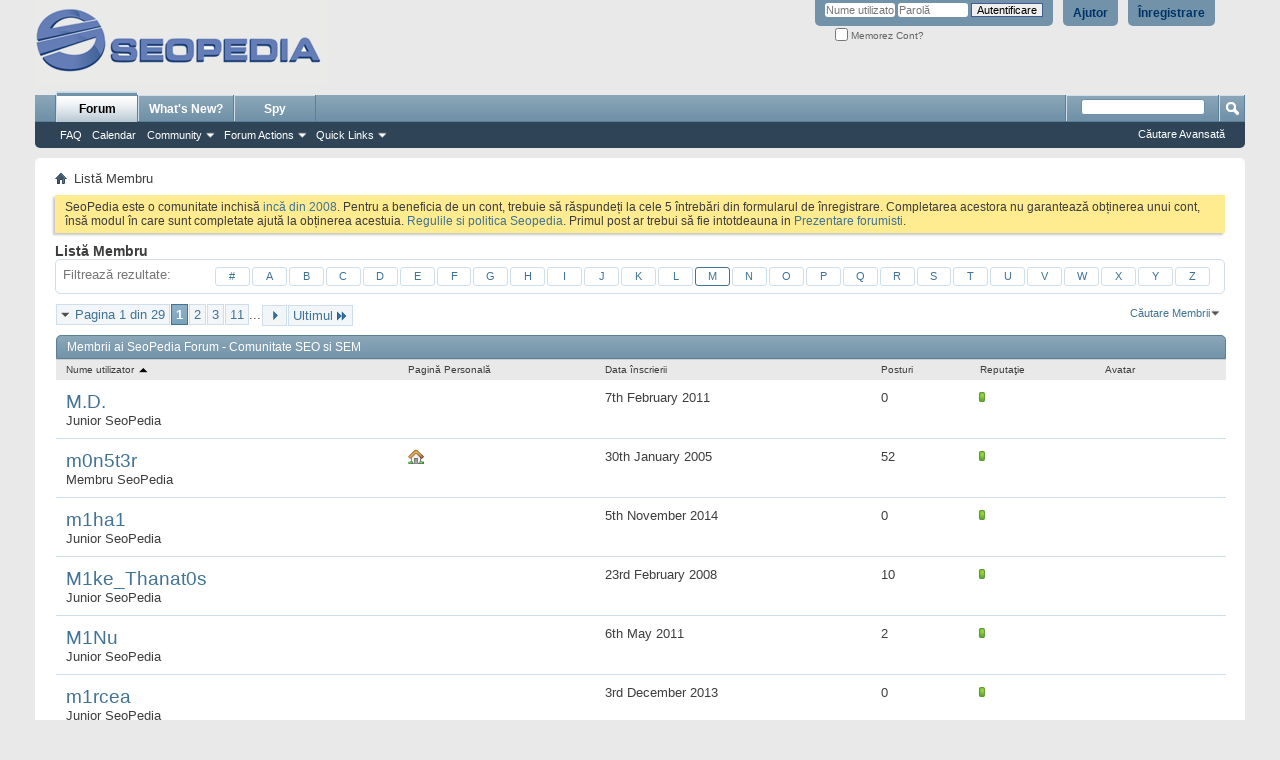

--- FILE ---
content_type: text/html; charset=ISO-8859-16
request_url: http://forum.seopedia.ro/members/list/m1.html
body_size: 11178
content:
<!DOCTYPE html PUBLIC "-//W3C//DTD XHTML 1.0 Transitional//EN" "http://www.w3.org/TR/xhtml1/DTD/xhtml1-transitional.dtd">
<html xmlns="http://www.w3.org/1999/xhtml" dir="ltr" lang="ro" id="vbulletin_html">
<head>
<base href="http://forum.seopedia.ro/" /><!--[if IE]></base><![endif]-->
<title>List&#259; Membru - SeoPedia Forum - Comunitate SEO si SEM</title>

<link rel="canonical" href="http://forum.seopedia.ro/members/list/m1.html" />
<meta http-equiv="Content-Type" content="text/html; charset=ISO-8859-16" />
<meta id="e_vb_meta_bburl" name="vb_meta_bburl" content="http://forum.seopedia.ro" />

<meta name="generator" content="vBulletin 4.2.0" />

	<link rel="Shortcut Icon" href="http://forum.seopedia.ro/favicon.ico" type="image/x-icon" />


		<meta name="keywords" content="SEO, SEM, internet marketing, motoare de cautare, optimizare web, forum optimizare" />
		<meta name="description" content="Comunitate SEO si SEM, discutii despre optimizare web, promovare online, internet marketing, marketing afiliat si comert electronic." />





<script type="text/javascript">
<!--
	if (typeof YAHOO === 'undefined') // Load ALL YUI Local
	{
		document.write('<script type="text/javascript" src="http://forum.seopedia.ro/clientscript/yui/yuiloader-dom-event/yuiloader-dom-event.js?v=420"><\/script>');
		document.write('<script type="text/javascript" src="http://forum.seopedia.ro/clientscript/yui/connection/connection-min.js?v=420"><\/script>');
		var yuipath = 'clientscript/yui';
		var yuicombopath = '';
		var remoteyui = false;
	}
	else	// Load Rest of YUI remotely (where possible)
	{
		var yuipath = 'clientscript/yui';
		var yuicombopath = '';
		var remoteyui = true;
		if (!yuicombopath)
		{
			document.write('<script type="text/javascript" src="http://forum.seopedia.ro/clientscript/yui/connection/connection-min.js"><\/script>');
		}
	}
	var SESSIONURL = "s=4ee9c5aaedb9c5f811680ee02828ac93&";
	var SECURITYTOKEN = "guest";
	var IMGDIR_MISC = "images/misc";
	var IMGDIR_BUTTON = "images/buttons";
	var vb_disable_ajax = parseInt("0", 10);
	var SIMPLEVERSION = "420";
	var BBURL = "http://forum.seopedia.ro";
	var LOGGEDIN = 0 > 0 ? true : false;
	var THIS_SCRIPT = "memberlist";
	var RELPATH = "memberlist.php?ltr=M";
	var PATHS = {
		forum : "",
		cms   : "",
		blog  : ""
	};
	var AJAXBASEURL = "http://forum.seopedia.ro/";
// -->
</script>
<script type="text/javascript" src="http://forum.seopedia.ro/clientscript/vbulletin-core.js?v=420"></script>



	<link rel="alternate" type="application/rss+xml" title="SeoPedia Forum - Comunitate SEO si SEM RSS feed-uri" href="http://forum.seopedia.ro/external.php?type=RSS2" />
	



	<link rel="stylesheet" type="text/css" href="http://forum.seopedia.ro/css.php?styleid=2&amp;langid=2&amp;d=1485240777&amp;td=ltr&amp;sheet=bbcode.css,editor.css,popupmenu.css,reset-fonts.css,vbulletin.css,vbulletin-chrome.css,vbulletin-formcontrols.css," />

	<!--[if lt IE 8]>
	<link rel="stylesheet" type="text/css" href="http://forum.seopedia.ro/css.php?styleid=2&amp;langid=2&amp;d=1485240777&amp;td=ltr&amp;sheet=popupmenu-ie.css,vbulletin-ie.css,vbulletin-chrome-ie.css,vbulletin-formcontrols-ie.css,editor-ie.css" />
	<![endif]-->


        <!-- twitter app card start-->
        <!-- https://dev.twitter.com/docs/cards/types/app-card -->
        <meta name="twitter:card" content="app">
    
        <meta name="twitter:app:id:iphone" content="307880732">
        <meta name="twitter:app:url:iphone" content="tapatalk://">
        <meta name="twitter:app:id:ipad" content="307880732">
        <meta name="twitter:app:url:ipad" content="tapatalk://">
        
        <meta name="twitter:app:id:googleplay" content="com.quoord.tapatalkpro.activity">
        <meta name="twitter:app:url:googleplay" content="tapatalk://forum.seopedia.ro?location=index">
        
    <!-- twitter app card -->
    
    <!-- Tapatalk Banner head start -->
    <link href="http://forum.seopedia.ro/mobiquo/smartbanner/appbanner.css" rel="stylesheet" type="text/css" media="screen" />
    <script type="text/javascript">
        var is_mobile_skin     = 0;
        var app_ios_id         = "307880732";
        var app_android_id     = "com.quoord.tapatalkpro.activity";
        var app_kindle_url     = "";
        var app_banner_message = "Follow {your_forum_name} <br /> with {app_name} for [os_platform]";
        var app_forum_name     = "SeoPedia Forum - Comunitate SEO si SEM";
        var app_location_url   = "tapatalk://forum.seopedia.ro?location=index";
    </script>
    <script src="http://forum.seopedia.ro/mobiquo/smartbanner/appbanner.js" type="text/javascript"></script>
    <!-- Tapatalk Banner head end-->


<link rel="stylesheet" type="text/css" href="http://forum.seopedia.ro/css.php?styleid=2&amp;langid=2&amp;d=1485240777&amp;td=ltr&amp;sheet=memberlist.css" />

<link rel="stylesheet" type="text/css" href="http://forum.seopedia.ro/css.php?styleid=2&amp;langid=2&amp;d=1485240777&amp;td=ltr&amp;sheet=additional.css" />

<script>
  (function(i,s,o,g,r,a,m){i['GoogleAnalyticsObject']=r;i[r]=i[r]||function(){
  (i[r].q=i[r].q||[]).push(arguments)},i[r].l=1*new Date();a=s.createElement(o),
  m=s.getElementsByTagName(o)[0];a.async=1;a.src=g;m.parentNode.insertBefore(a,m)
  })(window,document,'script','//www.google-analytics.com/analytics.js','ga');

  ga('create', 'UA-133363-6', 'auto');
  ga('send', 'pageview');

</script>
</head>
<body>


<!-- Tapatalk Detect body start -->
<style type="text/css">
.ui-mobile [data-role="page"], .ui-mobile [data-role="dialog"], .ui-page 
{
top:auto;
}
</style>
<script type="text/javascript">tapatalkDetect()</script>
<!-- Tapatalk Detect banner body end -->

<div class="above_body"> <!-- closing tag is in template navbar -->
<div id="header" class="floatcontainer doc_header">
	<div><a name="top" href="http://forum.seopedia.ro/" class="logo-image"><img src="http://forum.seopedia.ro/images/misc/seopedia_gray.gif" alt="SeoPedia Forum - Comunitate SEO si SEM - Sus&#539;inut de vBulletin" /></a></div>
	<div id="toplinks" class="toplinks">
		
			<ul class="nouser">
			
				<li><a href="http://forum.seopedia.ro/register.php" rel="nofollow">Înregistrare</a></li>
			
				<li><a rel="help" href="http://forum.seopedia.ro/faq.php">Ajutor</a></li>
				<li>
			<script type="text/javascript" src="http://forum.seopedia.ro/clientscript/vbulletin_md5.js?v=420"></script>
			<form id="navbar_loginform" action="http://forum.seopedia.ro/login.php?do=login" method="post" onsubmit="md5hash(vb_login_password, vb_login_md5password, vb_login_md5password_utf, 0)">
				<fieldset id="logindetails" class="logindetails">
					<div>
						<div>
					<input type="text" class="textbox default-value" name="vb_login_username" id="navbar_username" size="10" accesskey="u" tabindex="101" value="Nume utilizator" />
					<input type="password" class="textbox" tabindex="102" name="vb_login_password" id="navbar_password" size="10" />
					<input type="text" class="textbox default-value" tabindex="102" name="vb_login_password_hint" id="navbar_password_hint" size="10" value="Parol&#259;" style="display:none;" />
					<input type="submit" class="loginbutton" tabindex="104" value="Autentificare" title="Introduce&#355;i numele &#351;i parola în casetele oferite pentru autentificare, sau da&#355;i click pe butonul 'înregistrare' pentru a v&#259; crea propriul profil." accesskey="s" />
						</div>
					</div>
				</fieldset>
				<div id="remember" class="remember">
					<label for="cb_cookieuser_navbar"><input type="checkbox" name="cookieuser" value="1" id="cb_cookieuser_navbar" class="cb_cookieuser_navbar" accesskey="c" tabindex="103" /> Memorez Cont?</label>
				</div>

				<input type="hidden" name="s" value="4ee9c5aaedb9c5f811680ee02828ac93" />
				<input type="hidden" name="securitytoken" value="guest" />
				<input type="hidden" name="do" value="login" />
				<input type="hidden" name="vb_login_md5password" />
				<input type="hidden" name="vb_login_md5password_utf" />
			</form>
			<script type="text/javascript">
			YAHOO.util.Dom.setStyle('navbar_password_hint', "display", "inline");
			YAHOO.util.Dom.setStyle('navbar_password', "display", "none");
			vB_XHTML_Ready.subscribe(function()
			{
			//
				YAHOO.util.Event.on('navbar_username', "focus", navbar_username_focus);
				YAHOO.util.Event.on('navbar_username', "blur", navbar_username_blur);
				YAHOO.util.Event.on('navbar_password_hint', "focus", navbar_password_hint);
				YAHOO.util.Event.on('navbar_password', "blur", navbar_password);
			});
			
			function navbar_username_focus(e)
			{
			//
				var textbox = YAHOO.util.Event.getTarget(e);
				if (textbox.value == 'Nume utilizator')
				{
				//
					textbox.value='';
					textbox.style.color='#000000';
				}
			}

			function navbar_username_blur(e)
			{
			//
				var textbox = YAHOO.util.Event.getTarget(e);
				if (textbox.value == '')
				{
				//
					textbox.value='Nume utilizator';
					textbox.style.color='#777777';
				}
			}
			
			function navbar_password_hint(e)
			{
			//
				var textbox = YAHOO.util.Event.getTarget(e);
				
				YAHOO.util.Dom.setStyle('navbar_password_hint', "display", "none");
				YAHOO.util.Dom.setStyle('navbar_password', "display", "inline");
				YAHOO.util.Dom.get('navbar_password').focus();
			}

			function navbar_password(e)
			{
			//
				var textbox = YAHOO.util.Event.getTarget(e);
				
				if (textbox.value == '')
				{
					YAHOO.util.Dom.setStyle('navbar_password_hint', "display", "inline");
					YAHOO.util.Dom.setStyle('navbar_password', "display", "none");
				}
			}
			</script>
				</li>
				
			</ul>
		
	</div>
	<div class="ad_global_header">
		 
		 
	</div>
	<hr />
</div>

<div id="navbar" class="navbar">
	<ul id="navtabs" class="navtabs floatcontainer">
		
		
	<li class="selected" id="vbtab_forum">
		<a class="navtab" href="http://forum.seopedia.ro/forum.php">Forum</a>
		
			<ul class="floatcontainer">
				
					
						
							<li id="vbflink_faq"><a href="http://forum.seopedia.ro/faq.php">FAQ</a></li>
						
					
				
					
						
							<li id="vbflink_calendar"><a href="http://forum.seopedia.ro/calendar.php">Calendar</a></li>
						
					
				
					
						<li class="popupmenu" id="vbmenu_community">
							<a href="javascript://" class="popupctrl">Community</a>
							<ul class="popupbody popuphover">
								
									<li id="vbclink_albums"><a href="http://forum.seopedia.ro/members/albums.html">Albums</a></li>
								
									<li id="vbclink_members"><a href="http://forum.seopedia.ro/members/list/">Member List</a></li>
								
								
							</ul>
						</li>
					
				
					
						<li class="popupmenu" id="vbmenu_actions">
							<a href="javascript://" class="popupctrl">Forum Actions</a>
							<ul class="popupbody popuphover">
								
									<li id="vbalink_mfr"><a rel="nofollow" href="http://forum.seopedia.ro/forumdisplay.php?do=markread&amp;markreadhash=guest">Mark Forums Read</a></li>
								
								
							</ul>
						</li>
					
				
					
						<li class="popupmenu" id="vbmenu_qlinks">
							<a href="javascript://" class="popupctrl">Quick Links</a>
							<ul class="popupbody popuphover">
								
									<li id="vbqlink_leaders"><a href="http://forum.seopedia.ro/showgroups.php">View Site Leaders</a></li>
								
								
							</ul>
						</li>
					
				
				
			</ul>
		
	</li>

	<li id="vbtab_whatsnew">
		<a rel="nofollow" class="navtab" href="http://forum.seopedia.ro/search.php?do=getnew&amp;contenttype=vBForum_Post">What's New?</a>
		
	</li>

		
	<li><a class="navtab" href="http://forum.seopedia.ro/spy.php">Spy</a> 

	</ul>
	
		<div id="globalsearch" class="globalsearch">
			<form action="http://forum.seopedia.ro/search.php?do=process" method="post" id="navbar_search" class="navbar_search">
				
				<input type="hidden" name="securitytoken" value="guest" />
				<input type="hidden" name="do" value="process" />
				<span class="textboxcontainer"><span><input type="text" value="" name="query" class="textbox" tabindex="99"/></span></span>
				<span class="buttoncontainer"><span><input type="image" class="searchbutton" src="images/buttons/search.png" name="submit" onclick="document.getElementById('navbar_search').submit;" tabindex="100"/></span></span>
			</form>
			<ul class="navbar_advanced_search">
				<li><a href="http://forum.seopedia.ro/search.php" accesskey="4">C&#259;utare Avansat&#259;</a></li>
				
			</ul>
		</div>
	
</div>
</div><!-- closing div for above_body -->

<div class="body_wrapper">
<div id="breadcrumb" class="breadcrumb">
	<ul class="floatcontainer">
		<li class="navbithome"><a href="http://forum.seopedia.ro/" accesskey="1"><img src="http://forum.seopedia.ro/images/misc/navbit-home.png" alt="&#536;tiri" /></a></li>
		
		
	<li class="navbit lastnavbit"><span>List&#259; Membru</span></li>

	</ul>
	<hr />
</div>

 
<div id="ad_global_below_navbar"><div align="center">

</div></div> 


	<form action="http://forum.seopedia.ro/profile.php?do=dismissnotice" method="post" id="notices" class="notices">
		<input type="hidden" name="do" value="dismissnotice" />
		<input type="hidden" name="s" value="s=4ee9c5aaedb9c5f811680ee02828ac93&amp;" />
		<input type="hidden" name="securitytoken" value="guest" />
		<input type="hidden" id="dismiss_notice_hidden" name="dismiss_noticeid" value="" />
		<input type="hidden" name="url" value="" />
		<div id="vbseo_vhtml_0"></div>
	</form>



<div id="pagetitle">
    <h1>List&#259; Membru</h1>
</div>

<dl id="charnav" class="stats floatcontainer">
    <dt>Filtreaz&#259; rezultate</dt>
    
	<dd><a href="http://forum.seopedia.ro/members/list/01.html">#</a></dd>

	<dd><a href="http://forum.seopedia.ro/members/list/a1.html">A</a></dd>

	<dd><a href="http://forum.seopedia.ro/members/list/b1.html">B</a></dd>

	<dd><a href="http://forum.seopedia.ro/members/list/c1.html">C</a></dd>

	<dd><a href="http://forum.seopedia.ro/members/list/d1.html">D</a></dd>

	<dd><a href="http://forum.seopedia.ro/members/list/e1.html">E</a></dd>

	<dd><a href="http://forum.seopedia.ro/members/list/f1.html">F</a></dd>

	<dd><a href="http://forum.seopedia.ro/members/list/g1.html">G</a></dd>

	<dd><a href="http://forum.seopedia.ro/members/list/h1.html">H</a></dd>

	<dd><a href="http://forum.seopedia.ro/members/list/i1.html">I</a></dd>

	<dd><a href="http://forum.seopedia.ro/members/list/j1.html">J</a></dd>

	<dd><a href="http://forum.seopedia.ro/members/list/k1.html">K</a></dd>

	<dd><a href="http://forum.seopedia.ro/members/list/l1.html">L</a></dd>

	<dd class="highlighted"><a href="http://forum.seopedia.ro/members/list/m1.html">M</a></dd>

	<dd><a href="http://forum.seopedia.ro/members/list/n1.html">N</a></dd>

	<dd><a href="http://forum.seopedia.ro/members/list/o1.html">O</a></dd>

	<dd><a href="http://forum.seopedia.ro/members/list/p1.html">P</a></dd>

	<dd><a href="http://forum.seopedia.ro/members/list/q1.html">Q</a></dd>

	<dd><a href="http://forum.seopedia.ro/members/list/r1.html">R</a></dd>

	<dd><a href="http://forum.seopedia.ro/members/list/s1.html">S</a></dd>

	<dd><a href="http://forum.seopedia.ro/members/list/t1.html">T</a></dd>

	<dd><a href="http://forum.seopedia.ro/members/list/u1.html">U</a></dd>

	<dd><a href="http://forum.seopedia.ro/members/list/v1.html">V</a></dd>

	<dd><a href="http://forum.seopedia.ro/members/list/w1.html">W</a></dd>

	<dd><a href="http://forum.seopedia.ro/members/list/x1.html">X</a></dd>

	<dd><a href="http://forum.seopedia.ro/members/list/y1.html">Y</a></dd>

	<dd><a href="http://forum.seopedia.ro/members/list/z1.html">Z</a></dd>

</dl>

<div id="above_memberlist" class="floatcontainer">
	
		<div id="pagination_top">
			<form action="http://forum.seopedia.ro/members/list/" method="get" class="pagination popupmenu nohovermenu">
<input type="hidden" name="s" value="4ee9c5aaedb9c5f811680ee02828ac93" /><input type="hidden" name="order" value="asc" /><input type="hidden" name="sort" value="username" /><input type="hidden" name="ltr" value="M" />
	
		<span><a href="javascript://" class="popupctrl">Pagina 1 din 29</a></span>
		
		
		
		<span class="selected"><a href="javascript://" title="Rezultate 1 la 30 din 855">1</a></span><span><a href="http://forum.seopedia.ro/members/list/m2.html" title="Afi&#351;eaz&#259; rezultatele 31 la 60 din 855">2</a></span><span><a href="http://forum.seopedia.ro/members/list/m3.html" title="Afi&#351;eaz&#259; rezultatele 61 la 90 din 855">3</a></span><span><a href="http://forum.seopedia.ro/members/list/m11.html" title="Afi&#351;eaz&#259; rezultatele 301 la 330 din 855"><!--+10-->11</a></span>
		
		<span class="separator">...</span>
		
		
		<span class="prev_next"><a rel="next" href="http://forum.seopedia.ro/members/list/m2.html" title="Pagina Urm&#259;toare - Rezultate 31 la 60 din 855"><img src="http://forum.seopedia.ro/images/pagination/next-right.png" alt="Urm&#259;torul" /></a></span>
		
		
		<span class="first_last"><a href="http://forum.seopedia.ro/members/list/m29.html" title="Ultima Pagin&#259; - Rezultate 841 la 855 din 855">Ultimul<img src="http://forum.seopedia.ro/images/pagination/last-right.png" alt="Ultimul" /></a></span>
		
	
	<ul class="popupbody popuphover">
		<li class="formsubmit jumptopage"><label>Sari la pagin&#259;: <input type="text" name="page" size="4" /></label> <input type="submit" class="button" value="Aplic&#259;" /></li>
	</ul>
</form>
		</div>
 	
    
    
    
    <div class="popupgroup" id="memberlist_menus">
        <div class="popupmenu" id="memberlist_search">
            <h6><a href="http://forum.seopedia.ro/members/list/m1.html#memberlist_search" class="popupctrl">C&#259;utare Membrii</a></h6>
            <form action="http://forum.seopedia.ro/members/list/" method="post">
				<ul class="popupbody popuphover">
					<li>
						<input type="text" class="searchbox" value="Caut&#259;..." name="ausername" tabindex="1" />
						<input type="submit" class="button" value="C&#259;utare" tabindex="1" />
					</li>
					<li class="formsubmit">
						
						
						<div><a rel="nofollow" class="advancedsearchlink" href="http://forum.seopedia.ro/memberlist.php?do=search">C&#259;utare Avansat&#259;</a></div>
						
					</li>
				</ul>
				<input type="hidden" name="s" value="4ee9c5aaedb9c5f811680ee02828ac93" />
				<input type="hidden" name="securitytoken" value="guest" />
				<input type="hidden" name="do" value="getall" />
            </form>
        </div>
    </div>
            
</div>

    
<div id="memberlist" class="block">
    <div id="searchstats">
        <span class="resultcount">Rezultate 1 la 30 din 855</span>
        <span class="resulttimer">C&#259;utarea a durat <strong>0,01</strong> secunde.</span>
    </div>
    <h2 class="blockhead">Membrii ai SeoPedia Forum - Comunitate SEO si SEM</h2>
    <div class="blockbody">
        <table id="memberlist_table" width="100%">
        <tr class="columnsort">
            <th><a rel="nofollow" class="blocksubhead" href="http://forum.seopedia.ro/members/list/m1.html?order=desc&amp;sort=username&amp;pp=30">Nume utilizator <img class="sortarrow" src="http://forum.seopedia.ro/images/buttons/sortarrow-desc.png" alt="Inverseaz&#259; Ordine Sortare" border="0" /></a></th>
            
            
            <th><span class="blocksubhead">Pagin&#259; Personal&#259;</span></th>
            
            <th><a rel="nofollow" class="blocksubhead" href="http://forum.seopedia.ro/members/list/m1.html?order=desc&amp;sort=joindate&amp;pp=30">Data înscrierii </a></th>
            <th><a rel="nofollow" class="blocksubhead" href="http://forum.seopedia.ro/members/list/m1.html?order=desc&amp;sort=posts&amp;pp=30">Posturi </a></th>
            
            <th><a rel="nofollow" class="blocksubhead" href="http://forum.seopedia.ro/members/list/m1.html?order=desc&amp;sort=reputation&amp;pp=30">Reputa&#355;ie </a></th>
            <th><span class="blocksubhead">Avatar</span></th>
            
            
            
            
            
        </tr>
		
			<tr>
				<td class="alt1 username"><a href="http://forum.seopedia.ro/members/m-d-.html" class="username">M.D.</a> <span class="usertitle">Junior SeoPedia</span></td>
				
				
				<td class="homepage">&nbsp;</td>
				
				<td class="joindate">7th February 2011</td>
				<td class="postcount">0</td>
				
				
					<td class="reputation">
						<span class="member_reputation" title="M.D. este acul din c&#259;pi&#539;a de fân">
							
								<img class="repimg" src="http://forum.seopedia.ro/images/reputation/reputation_pos.png" alt=""  style="padding-right:1px"/>
							
						</span>
					</td>
				
				<td class="avatar">&nbsp;</td>
				
				
				
				
				
			</tr>
		
			<tr>
				<td class="alt1 username"><a href="http://forum.seopedia.ro/members/m0n5t3r.html" class="username">m0n5t3r</a> <span class="usertitle">Membru SeoPedia</span></td>
				
				
				<td class="homepage"><a href="http://exotic4.nipne.ro/~iacobs" target="_blank"><img src="http://forum.seopedia.ro/images/buttons/home.png" alt="Vizita&#355;i pagina personal&#259; a lui m0n5t3r!" title="Vizita&#355;i pagina personal&#259; a lui m0n5t3r!"  border="0" /></a></td>
				
				<td class="joindate">30th January 2005</td>
				<td class="postcount">52</td>
				
				
					<td class="reputation">
						<span class="member_reputation" title="m0n5t3r este acul din c&#259;pi&#539;a de fân">
							
								<img class="repimg" src="http://forum.seopedia.ro/images/reputation/reputation_pos.png" alt=""  style="padding-right:1px"/>
							
						</span>
					</td>
				
				<td class="avatar">&nbsp;</td>
				
				
				
				
				
			</tr>
		
			<tr>
				<td class="alt1 username"><a href="http://forum.seopedia.ro/members/m1ha1.html" class="username">m1ha1</a> <span class="usertitle">Junior SeoPedia</span></td>
				
				
				<td class="homepage">&nbsp;</td>
				
				<td class="joindate">5th November 2014</td>
				<td class="postcount">0</td>
				
				
					<td class="reputation">
						<span class="member_reputation" title="m1ha1 este acul din c&#259;pi&#539;a de fân">
							
								<img class="repimg" src="http://forum.seopedia.ro/images/reputation/reputation_pos.png" alt=""  style="padding-right:1px"/>
							
						</span>
					</td>
				
				<td class="avatar">&nbsp;</td>
				
				
				
				
				
			</tr>
		
			<tr>
				<td class="alt1 username"><a href="http://forum.seopedia.ro/members/m1ke_thanat0s.html" class="username">M1ke_Thanat0s</a> <span class="usertitle">Junior SeoPedia</span></td>
				
				
				<td class="homepage">&nbsp;</td>
				
				<td class="joindate">23rd February 2008</td>
				<td class="postcount">10</td>
				
				
					<td class="reputation">
						<span class="member_reputation" title="M1ke_Thanat0s este acul din c&#259;pi&#539;a de fân">
							
								<img class="repimg" src="http://forum.seopedia.ro/images/reputation/reputation_pos.png" alt=""  style="padding-right:1px"/>
							
						</span>
					</td>
				
				<td class="avatar"><img class="avatar" src="http://forum.seopedia.ro/avatars/m1ke_thanat0s.gif?dateline=1203864004&amp;type=thumb" border="0" width="100" height="75" alt="Avatarul lui M1ke_Thanat0s" hspace="4" vspace="4" /></td>
				
				
				
				
				
			</tr>
		
			<tr>
				<td class="alt1 username"><a href="http://forum.seopedia.ro/members/m1nu.html" class="username">M1Nu</a> <span class="usertitle">Junior SeoPedia</span></td>
				
				
				<td class="homepage">&nbsp;</td>
				
				<td class="joindate">6th May 2011</td>
				<td class="postcount">2</td>
				
				
					<td class="reputation">
						<span class="member_reputation" title="M1Nu este acul din c&#259;pi&#539;a de fân">
							
								<img class="repimg" src="http://forum.seopedia.ro/images/reputation/reputation_pos.png" alt=""  style="padding-right:1px"/>
							
						</span>
					</td>
				
				<td class="avatar">&nbsp;</td>
				
				
				
				
				
			</tr>
		
			<tr>
				<td class="alt1 username"><a href="http://forum.seopedia.ro/members/m1rcea.html" class="username">m1rcea</a> <span class="usertitle">Junior SeoPedia</span></td>
				
				
				<td class="homepage">&nbsp;</td>
				
				<td class="joindate">3rd December 2013</td>
				<td class="postcount">0</td>
				
				
					<td class="reputation">
						<span class="member_reputation" title="m1rcea este acul din c&#259;pi&#539;a de fân">
							
								<img class="repimg" src="http://forum.seopedia.ro/images/reputation/reputation_pos.png" alt=""  style="padding-right:1px"/>
							
						</span>
					</td>
				
				<td class="avatar">&nbsp;</td>
				
				
				
				
				
			</tr>
		
			<tr>
				<td class="alt1 username"><a href="http://forum.seopedia.ro/members/m32mark.html" class="username">m32mark</a> <span class="usertitle">Junior SeoPedia</span></td>
				
				
				<td class="homepage">&nbsp;</td>
				
				<td class="joindate">15th April 2013</td>
				<td class="postcount">0</td>
				
				
					<td class="reputation">
						<span class="member_reputation" title="m32mark este acul din c&#259;pi&#539;a de fân">
							
								<img class="repimg" src="http://forum.seopedia.ro/images/reputation/reputation_pos.png" alt=""  style="padding-right:1px"/>
							
						</span>
					</td>
				
				<td class="avatar">&nbsp;</td>
				
				
				
				
				
			</tr>
		
			<tr>
				<td class="alt1 username"><a href="http://forum.seopedia.ro/members/m3s_4ev3r.html" class="username">m3s_4ev3r</a> <span class="usertitle">Junior SeoPedia</span></td>
				
				
				<td class="homepage">&nbsp;</td>
				
				<td class="joindate">14th March 2008</td>
				<td class="postcount">2</td>
				
				
					<td class="reputation">
						<span class="member_reputation" title="m3s_4ev3r este acul din c&#259;pi&#539;a de fân">
							
								<img class="repimg" src="http://forum.seopedia.ro/images/reputation/reputation_pos.png" alt=""  style="padding-right:1px"/>
							
						</span>
					</td>
				
				<td class="avatar">&nbsp;</td>
				
				
				
				
				
			</tr>
		
			<tr>
				<td class="alt1 username"><a href="http://forum.seopedia.ro/members/m4clicks.html" class="username">M4Clicks</a> <span class="usertitle">Junior SeoPedia</span></td>
				
				
				<td class="homepage">&nbsp;</td>
				
				<td class="joindate">14th November 2018</td>
				<td class="postcount">0</td>
				
				
					<td class="reputation">
						<span class="member_reputation" title="M4Clicks este acul din c&#259;pi&#539;a de fân">
							
								<img class="repimg" src="http://forum.seopedia.ro/images/reputation/reputation_pos.png" alt=""  style="padding-right:1px"/>
							
						</span>
					</td>
				
				<td class="avatar">&nbsp;</td>
				
				
				
				
				
			</tr>
		
			<tr>
				<td class="alt1 username"><a href="http://forum.seopedia.ro/members/m4sacru.html" class="username">m4sacru</a> <span class="usertitle">Junior SeoPedia</span></td>
				
				
				<td class="homepage">&nbsp;</td>
				
				<td class="joindate">10th August 2011</td>
				<td class="postcount">0</td>
				
				
					<td class="reputation">
						<span class="member_reputation" title="m4sacru este acul din c&#259;pi&#539;a de fân">
							
								<img class="repimg" src="http://forum.seopedia.ro/images/reputation/reputation_pos.png" alt=""  style="padding-right:1px"/>
							
						</span>
					</td>
				
				<td class="avatar">&nbsp;</td>
				
				
				
				
				
			</tr>
		
			<tr>
				<td class="alt1 username"><a href="http://forum.seopedia.ro/members/maarius1989.html" class="username">maarius1989</a> <span class="usertitle">Junior SeoPedia</span></td>
				
				
				<td class="homepage">&nbsp;</td>
				
				<td class="joindate">19th September 2007</td>
				<td class="postcount">1</td>
				
				
					<td class="reputation">
						<span class="member_reputation" title="maarius1989 este acul din c&#259;pi&#539;a de fân">
							
								<img class="repimg" src="http://forum.seopedia.ro/images/reputation/reputation_pos.png" alt=""  style="padding-right:1px"/>
							
						</span>
					</td>
				
				<td class="avatar">&nbsp;</td>
				
				
				
				
				
			</tr>
		
			<tr>
				<td class="alt1 username"><a href="http://forum.seopedia.ro/members/mableshelton.html" class="username">MableShelton</a> <span class="usertitle">Junior SeoPedia</span></td>
				
				
				<td class="homepage"><a href="https://808.pictures/affordable-photographers-on-maui-kauai-oahu-big-island" target="_blank"><img src="http://forum.seopedia.ro/images/buttons/home.png" alt="Vizita&#355;i pagina personal&#259; a lui MableShelton!" title="Vizita&#355;i pagina personal&#259; a lui MableShelton!"  border="0" /></a></td>
				
				<td class="joindate">3rd July 2019</td>
				<td class="postcount">0</td>
				
				
					<td class="reputation">
						<span class="member_reputation" title="MableShelton este acul din c&#259;pi&#539;a de fân">
							
								<img class="repimg" src="http://forum.seopedia.ro/images/reputation/reputation_pos.png" alt=""  style="padding-right:1px"/>
							
						</span>
					</td>
				
				<td class="avatar">&nbsp;</td>
				
				
				
				
				
			</tr>
		
			<tr>
				<td class="alt1 username"><a href="http://forum.seopedia.ro/members/machetar.html" class="username">machetar</a> <span class="usertitle">Junior SeoPedia</span></td>
				
				
				<td class="homepage">&nbsp;</td>
				
				<td class="joindate">5th March 2011</td>
				<td class="postcount">6</td>
				
				
					<td class="reputation">
						<span class="member_reputation" title="machetar este acul din c&#259;pi&#539;a de fân">
							
								<img class="repimg" src="http://forum.seopedia.ro/images/reputation/reputation_pos.png" alt=""  style="padding-right:1px"/>
							
						</span>
					</td>
				
				<td class="avatar">&nbsp;</td>
				
				
				
				
				
			</tr>
		
			<tr>
				<td class="alt1 username"><a href="http://forum.seopedia.ro/members/mack3.html" class="username">MaCk3</a> <span class="usertitle">Junior SeoPedia</span></td>
				
				
				<td class="homepage">&nbsp;</td>
				
				<td class="joindate">4th May 2011</td>
				<td class="postcount">0</td>
				
				
					<td class="reputation">
						<span class="member_reputation" title="MaCk3 este acul din c&#259;pi&#539;a de fân">
							
								<img class="repimg" src="http://forum.seopedia.ro/images/reputation/reputation_pos.png" alt=""  style="padding-right:1px"/>
							
						</span>
					</td>
				
				<td class="avatar">&nbsp;</td>
				
				
				
				
				
			</tr>
		
			<tr>
				<td class="alt1 username"><a href="http://forum.seopedia.ro/members/macke.html" class="username">macke</a> <span class="usertitle">Junior SeoPedia</span></td>
				
				
				<td class="homepage">&nbsp;</td>
				
				<td class="joindate">19th August 2013</td>
				<td class="postcount">2</td>
				
				
					<td class="reputation">
						<span class="member_reputation" title="macke este acul din c&#259;pi&#539;a de fân">
							
								<img class="repimg" src="http://forum.seopedia.ro/images/reputation/reputation_pos.png" alt=""  style="padding-right:1px"/>
							
						</span>
					</td>
				
				<td class="avatar"><img class="avatar" src="http://forum.seopedia.ro/avatars/macke.gif?dateline=1410342065&amp;type=thumb" border="0" width="88" height="100" alt="Avatarul lui macke" hspace="4" vspace="4" /></td>
				
				
				
				
				
			</tr>
		
			<tr>
				<td class="alt1 username"><a href="http://forum.seopedia.ro/members/macloid.html" class="username">macloid</a> <span class="usertitle">Junior SeoPedia</span></td>
				
				
				<td class="homepage">&nbsp;</td>
				
				<td class="joindate">23rd August 2021</td>
				<td class="postcount">0</td>
				
				
					<td class="reputation">
						<span class="member_reputation" title="macloid este acul din c&#259;pi&#539;a de fân">
							
								<img class="repimg" src="http://forum.seopedia.ro/images/reputation/reputation_pos.png" alt=""  style="padding-right:1px"/>
							
						</span>
					</td>
				
				<td class="avatar">&nbsp;</td>
				
				
				
				
				
			</tr>
		
			<tr>
				<td class="alt1 username"><a href="http://forum.seopedia.ro/members/macykaelyn09.html" class="username">macykaelyn09</a> <span class="usertitle">Junior SeoPedia</span></td>
				
				
				<td class="homepage"><a href="https://www.channelactivation.com/" target="_blank"><img src="http://forum.seopedia.ro/images/buttons/home.png" alt="Vizita&#355;i pagina personal&#259; a lui macykaelyn09!" title="Vizita&#355;i pagina personal&#259; a lui macykaelyn09!"  border="0" /></a></td>
				
				<td class="joindate">25th April 2019</td>
				<td class="postcount">0</td>
				
				
					<td class="reputation">
						<span class="member_reputation" title="macykaelyn09 este acul din c&#259;pi&#539;a de fân">
							
								<img class="repimg" src="http://forum.seopedia.ro/images/reputation/reputation_pos.png" alt=""  style="padding-right:1px"/>
							
						</span>
					</td>
				
				<td class="avatar">&nbsp;</td>
				
				
				
				
				
			</tr>
		
			<tr>
				<td class="alt1 username"><a href="http://forum.seopedia.ro/members/mad0.html" class="username">mad0</a> <span class="usertitle">Junior SeoPedia</span></td>
				
				
				<td class="homepage">&nbsp;</td>
				
				<td class="joindate">9th October 2017</td>
				<td class="postcount">0</td>
				
				
					<td class="reputation">
						<span class="member_reputation" title="mad0 este acul din c&#259;pi&#539;a de fân">
							
								<img class="repimg" src="http://forum.seopedia.ro/images/reputation/reputation_pos.png" alt=""  style="padding-right:1px"/>
							
						</span>
					</td>
				
				<td class="avatar">&nbsp;</td>
				
				
				
				
				
			</tr>
		
			<tr>
				<td class="alt1 username"><a href="http://forum.seopedia.ro/members/mad23e_marius.html" class="username">mad23e_marius</a> <span class="usertitle">Junior SeoPedia</span></td>
				
				
				<td class="homepage">&nbsp;</td>
				
				<td class="joindate">2nd April 2011</td>
				<td class="postcount">0</td>
				
				
					<td class="reputation">
						<span class="member_reputation" title="mad23e_marius este acul din c&#259;pi&#539;a de fân">
							
								<img class="repimg" src="http://forum.seopedia.ro/images/reputation/reputation_pos.png" alt=""  style="padding-right:1px"/>
							
						</span>
					</td>
				
				<td class="avatar">&nbsp;</td>
				
				
				
				
				
			</tr>
		
			<tr>
				<td class="alt1 username"><a href="http://forum.seopedia.ro/members/mada.html" class="username">Mada</a> <span class="usertitle">Junior SeoPedia</span></td>
				
				
				<td class="homepage">&nbsp;</td>
				
				<td class="joindate">29th June 2011</td>
				<td class="postcount">0</td>
				
				
					<td class="reputation">
						<span class="member_reputation" title="Mada este acul din c&#259;pi&#539;a de fân">
							
								<img class="repimg" src="http://forum.seopedia.ro/images/reputation/reputation_pos.png" alt=""  style="padding-right:1px"/>
							
						</span>
					</td>
				
				<td class="avatar">&nbsp;</td>
				
				
				
				
				
			</tr>
		
			<tr>
				<td class="alt1 username"><a href="http://forum.seopedia.ro/members/mada-rusan.html" class="username">mada.rusan</a> <span class="usertitle">Junior SeoPedia</span></td>
				
				
				<td class="homepage">&nbsp;</td>
				
				<td class="joindate">6th June 2016</td>
				<td class="postcount">0</td>
				
				
					<td class="reputation">
						<span class="member_reputation" title="mada.rusan este acul din c&#259;pi&#539;a de fân">
							
								<img class="repimg" src="http://forum.seopedia.ro/images/reputation/reputation_pos.png" alt=""  style="padding-right:1px"/>
							
						</span>
					</td>
				
				<td class="avatar">&nbsp;</td>
				
				
				
				
				
			</tr>
		
			<tr>
				<td class="alt1 username"><a href="http://forum.seopedia.ro/members/mada33.html" class="username">Mada33</a> <span class="usertitle">Junior SeoPedia</span></td>
				
				
				<td class="homepage">&nbsp;</td>
				
				<td class="joindate">15th November 2010</td>
				<td class="postcount">0</td>
				
				
					<td class="reputation">
						<span class="member_reputation" title="Mada33 este acul din c&#259;pi&#539;a de fân">
							
								<img class="repimg" src="http://forum.seopedia.ro/images/reputation/reputation_pos.png" alt=""  style="padding-right:1px"/>
							
						</span>
					</td>
				
				<td class="avatar">&nbsp;</td>
				
				
				
				
				
			</tr>
		
			<tr>
				<td class="alt1 username"><a href="http://forum.seopedia.ro/members/madabv.html" class="username">madabv</a> <span class="usertitle">Junior SeoPedia</span></td>
				
				
				<td class="homepage">&nbsp;</td>
				
				<td class="joindate">21st January 2018</td>
				<td class="postcount">0</td>
				
				
					<td class="reputation">
						<span class="member_reputation" title="madabv este acul din c&#259;pi&#539;a de fân">
							
								<img class="repimg" src="http://forum.seopedia.ro/images/reputation/reputation_pos.png" alt=""  style="padding-right:1px"/>
							
						</span>
					</td>
				
				<td class="avatar">&nbsp;</td>
				
				
				
				
				
			</tr>
		
			<tr>
				<td class="alt1 username"><a href="http://forum.seopedia.ro/members/madalin008.html" class="username">madalin008</a> <span class="usertitle">Junior SeoPedia</span></td>
				
				
				<td class="homepage">&nbsp;</td>
				
				<td class="joindate">14th June 2014</td>
				<td class="postcount">0</td>
				
				
					<td class="reputation">
						<span class="member_reputation" title="madalin008 este acul din c&#259;pi&#539;a de fân">
							
								<img class="repimg" src="http://forum.seopedia.ro/images/reputation/reputation_pos.png" alt=""  style="padding-right:1px"/>
							
						</span>
					</td>
				
				<td class="avatar">&nbsp;</td>
				
				
				
				
				
			</tr>
		
			<tr>
				<td class="alt1 username"><a href="http://forum.seopedia.ro/members/madalin08.html" class="username">madalin08</a> <span class="usertitle">Junior SeoPedia</span></td>
				
				
				<td class="homepage">&nbsp;</td>
				
				<td class="joindate">2nd January 2011</td>
				<td class="postcount">0</td>
				
				
					<td class="reputation">
						<span class="member_reputation" title="madalin08 este acul din c&#259;pi&#539;a de fân">
							
								<img class="repimg" src="http://forum.seopedia.ro/images/reputation/reputation_pos.png" alt=""  style="padding-right:1px"/>
							
						</span>
					</td>
				
				<td class="avatar">&nbsp;</td>
				
				
				
				
				
			</tr>
		
			<tr>
				<td class="alt1 username"><a href="http://forum.seopedia.ro/members/madalin29.html" class="username">Madalin29</a> <span class="usertitle">Junior SeoPedia</span></td>
				
				
				<td class="homepage">&nbsp;</td>
				
				<td class="joindate">26th July 2012</td>
				<td class="postcount">0</td>
				
				
					<td class="reputation">
						<span class="member_reputation" title="Madalin29 este acul din c&#259;pi&#539;a de fân">
							
								<img class="repimg" src="http://forum.seopedia.ro/images/reputation/reputation_pos.png" alt=""  style="padding-right:1px"/>
							
						</span>
					</td>
				
				<td class="avatar">&nbsp;</td>
				
				
				
				
				
			</tr>
		
			<tr>
				<td class="alt1 username"><a href="http://forum.seopedia.ro/members/madalin84.html" class="username">madalin84</a> <span class="usertitle">Junior SeoPedia</span></td>
				
				
				<td class="homepage">&nbsp;</td>
				
				<td class="joindate">17th March 2007</td>
				<td class="postcount">13</td>
				
				
					<td class="reputation">
						<span class="member_reputation" title="madalin84 este acul din c&#259;pi&#539;a de fân">
							
								<img class="repimg" src="http://forum.seopedia.ro/images/reputation/reputation_pos.png" alt=""  style="padding-right:1px"/>
							
						</span>
					</td>
				
				<td class="avatar">&nbsp;</td>
				
				
				
				
				
			</tr>
		
			<tr>
				<td class="alt1 username"><a href="http://forum.seopedia.ro/members/madalina-c.html" class="username">Madalina C</a> <span class="usertitle">Junior SeoPedia</span></td>
				
				
				<td class="homepage">&nbsp;</td>
				
				<td class="joindate">14th May 2017</td>
				<td class="postcount">0</td>
				
				
					<td class="reputation">
						<span class="member_reputation" title="Madalina C este acul din c&#259;pi&#539;a de fân">
							
								<img class="repimg" src="http://forum.seopedia.ro/images/reputation/reputation_pos.png" alt=""  style="padding-right:1px"/>
							
						</span>
					</td>
				
				<td class="avatar">&nbsp;</td>
				
				
				
				
				
			</tr>
		
			<tr>
				<td class="alt1 username"><a href="http://forum.seopedia.ro/members/madalina-dobrean.html" class="username">Madalina Dobrean</a> <span class="usertitle">Junior SeoPedia</span></td>
				
				
				<td class="homepage">&nbsp;</td>
				
				<td class="joindate">11th October 2017</td>
				<td class="postcount">0</td>
				
				
					<td class="reputation">
						<span class="member_reputation" title="Madalina Dobrean este acul din c&#259;pi&#539;a de fân">
							
								<img class="repimg" src="http://forum.seopedia.ro/images/reputation/reputation_pos.png" alt=""  style="padding-right:1px"/>
							
						</span>
					</td>
				
				<td class="avatar"><img class="avatar" src="http://forum.seopedia.ro/avatars/madalina-dobrean.gif?dateline=1507670707&amp;type=thumb" border="0" width="100" height="100" alt="Avatarul lui Madalina Dobrean" hspace="4" vspace="4" /></td>
				
				
				
				
				
			</tr>
		
			<tr>
				<td class="alt1 username"><a href="http://forum.seopedia.ro/members/madalina-m-.html" class="username">Madalina M.</a> <span class="usertitle">Junior SeoPedia</span></td>
				
				
				<td class="homepage">&nbsp;</td>
				
				<td class="joindate">18th June 2013</td>
				<td class="postcount">0</td>
				
				
					<td class="reputation">
						<span class="member_reputation" title="Madalina M. este acul din c&#259;pi&#539;a de fân">
							
								<img class="repimg" src="http://forum.seopedia.ro/images/reputation/reputation_pos.png" alt=""  style="padding-right:1px"/>
							
						</span>
					</td>
				
				<td class="avatar">&nbsp;</td>
				
				
				
				
				
			</tr>
		
        </table>
    </div>
    <div class="blockfoot">
        
            Rezultate 1 la 30 din 855
        
    </div>
</div>



<div id="pagination_bottom">
    <form action="http://forum.seopedia.ro/members/list/" method="get" class="pagination popupmenu nohovermenu">
<input type="hidden" name="s" value="4ee9c5aaedb9c5f811680ee02828ac93" /><input type="hidden" name="order" value="asc" /><input type="hidden" name="sort" value="username" /><input type="hidden" name="ltr" value="M" />
	
		<span><a href="javascript://" class="popupctrl">Pagina 1 din 29</a></span>
		
		
		
		<span class="selected"><a href="javascript://" title="Rezultate 1 la 30 din 855">1</a></span><span><a href="http://forum.seopedia.ro/members/list/m2.html" title="Afi&#351;eaz&#259; rezultatele 31 la 60 din 855">2</a></span><span><a href="http://forum.seopedia.ro/members/list/m3.html" title="Afi&#351;eaz&#259; rezultatele 61 la 90 din 855">3</a></span><span><a href="http://forum.seopedia.ro/members/list/m11.html" title="Afi&#351;eaz&#259; rezultatele 301 la 330 din 855"><!--+10-->11</a></span>
		
		<span class="separator">...</span>
		
		
		<span class="prev_next"><a rel="next" href="http://forum.seopedia.ro/members/list/m2.html" title="Pagina Urm&#259;toare - Rezultate 31 la 60 din 855"><img src="http://forum.seopedia.ro/images/pagination/next-right.png" alt="Urm&#259;torul" /></a></span>
		
		
		<span class="first_last"><a href="http://forum.seopedia.ro/members/list/m29.html" title="Ultima Pagin&#259; - Rezultate 841 la 855 din 855">Ultimul<img src="http://forum.seopedia.ro/images/pagination/last-right.png" alt="Ultimul" /></a></span>
		
	
	<ul class="popupbody popuphover">
		<li class="formsubmit jumptopage"><label>Sari la pagin&#259;: <input type="text" name="page" size="4" /></label> <input type="submit" class="button" value="Aplic&#259;" /></li>
	</ul>
</form>
</div>


<div class="clear"></div>
<div class="navpopupmenu popupmenu nohovermenu" id="memberlist_navpopup">
	
		<span class="shade">Navigare rapid&#259;</span>
		<a href="http://forum.seopedia.ro/members/list/" class="popupctrl"><span class="ctrlcontainer">List&#259; Membru</span></a>
		<a href="http://forum.seopedia.ro/members/list/m1.html#top" class="textcontrol" onclick="document.location.hash='top';return false;">Sus</a>
	
	<ul class="navpopupbody popupbody popuphover">
		
		<li class="optionlabel">Zone Site</li>
		<li><a href="http://forum.seopedia.ro/usercp.php">Set&#259;ri</a></li>
		<li><a href="http://forum.seopedia.ro/private.php">Mesaje Private</a></li>
		<li><a href="http://forum.seopedia.ro/subscription.php">Abonamente</a></li>
		<li><a href="http://forum.seopedia.ro/online.php">Activitate</a></li>
		<li><a href="http://forum.seopedia.ro/search.php">C&#259;utare Forumuri</a></li>
		<li><a href="http://forum.seopedia.ro/">Pagina de Start Forum</a></li>
		
			<li class="optionlabel">Forumuri</li>
			
		
			
				<li><a href="http://forum.seopedia.ro/motoare-de-cautare-google-yahoo-msn/">Motoare de cautare. Google, Yahoo!, MSN</a>
					<ol class="d1">
						
		
			
				<li><a href="http://forum.seopedia.ro/subiecte-pentru-incepatori/">Subiecte pentru incepatori</a></li>
			
		
			
				<li><a href="http://forum.seopedia.ro/discutii-generale-privind-optimizarea-si-motoarele-de-cautare/">Discutii generale privind optimizarea si motoarele de cautare</a>
					<ol class="d2">
						
		
			
				<li><a href="http://forum.seopedia.ro/teste/">Teste</a>
					<ol class="d3">
						
		
			
				<li><a href="http://forum.seopedia.ro/seo/">SEO</a></li>
			
		
			
				<li><a href="http://forum.seopedia.ro/advertising/">Advertising</a></li>
			
		
			
					</ol>
				</li>
			
		
			
				<li><a href="http://forum.seopedia.ro/link-building/">Link Building</a></li>
			
		
			
					</ol>
				</li>
			
		
			
				<li><a href="http://forum.seopedia.ro/google/">Google</a>
					<ol class="d2">
						
		
			
				<li><a href="http://forum.seopedia.ro/noutati-de-la-google-stiri/">Noutati de la Google (Stiri)</a></li>
			
		
			
				<li><a href="http://forum.seopedia.ro/webmaster-tools/">Webmaster Tools</a></li>
			
		
			
				<li><a href="http://forum.seopedia.ro/adsense/">Adsense</a></li>
			
		
			
				<li><a href="http://forum.seopedia.ro/adwords/">Adwords</a></li>
			
		
			
					</ol>
				</li>
			
		
			
				<li><a href="http://forum.seopedia.ro/yahoo/">Yahoo!</a></li>
			
		
			
				<li><a href="http://forum.seopedia.ro/motoare-de-cautare-romanesti/">Motoare de cautare romanesti</a></li>
			
		
			
				<li><a href="http://forum.seopedia.ro/alte-motoare-de-cautare/">Alte motoare de cautare</a></li>
			
		
			
				<li><a href="http://forum.seopedia.ro/dezbateri-sem/">Dezbateri SEM</a></li>
			
		
			
				<li><a href="http://forum.seopedia.ro/seo-soft/">SEO Soft</a></li>
			
		
			
					</ol>
				</li>
			
		
			
				<li><a href="http://forum.seopedia.ro/directoare-web/">Directoare web</a>
					<ol class="d1">
						
		
			
				<li><a href="http://forum.seopedia.ro/dmoz/">DMOZ</a></li>
			
		
			
				<li><a href="http://forum.seopedia.ro/directoare-web-straine/">Directoare web straine</a></li>
			
		
			
				<li><a href="http://forum.seopedia.ro/directoare-romanesti/">Directoare romanesti</a></li>
			
		
			
					</ol>
				</li>
			
		
			
				<li><a href="http://forum.seopedia.ro/metode-de-promovare-resurse-articole-si-tutoriale/">Metode de promovare, resurse, articole si tutoriale</a>
					<ol class="d1">
						
		
			
				<li><a href="http://forum.seopedia.ro/metode-de-promovare-analiza-trafic/">Metode de promovare, Analiza trafic.</a></li>
			
		
			
				<li><a href="http://forum.seopedia.ro/utile/">Utile</a></li>
			
		
			
				<li><a href="http://forum.seopedia.ro/client-side/">Client side</a></li>
			
		
			
				<li><a href="http://forum.seopedia.ro/server-side/">Server side</a></li>
			
		
			
				<li><a href="http://forum.seopedia.ro/spam-made-ro/">SPAM made in .RO</a>
					<ol class="d2">
						
		
			
				<li><a href="http://forum.seopedia.ro/e-mail-spam/">E-mail SPAM</a></li>
			
		
			
				<li><a href="http://forum.seopedia.ro/raportari-phishing-banci-servicii-etc/">Raportari Phishing - Banci/Servicii etc.</a></li>
			
		
			
					</ol>
				</li>
			
		
			
				<li><a href="http://forum.seopedia.ro/plagiat/">Plagiat</a>
					<ol class="d2">
						
		
			
				<li><a href="http://forum.seopedia.ro/legislatie-internet/">Legislatie internet</a></li>
			
		
			
					</ol>
				</li>
			
		
			
					</ol>
				</li>
			
		
			
				<li><a href="http://forum.seopedia.ro/marketplace/">The Marketplace</a>
					<ol class="d1">
						
		
			
				<li><a href="http://forum.seopedia.ro/oferte-gratuite/">Oferte gratuite</a></li>
			
		
			
				<li><a href="http://forum.seopedia.ro/cereri-servicii/">Cereri Servicii</a></li>
			
		
			
				<li><a href="http://forum.seopedia.ro/website-uri/">Website-uri</a></li>
			
		
			
				<li><a href="http://forum.seopedia.ro/domenii/">Domenii</a></li>
			
		
			
				<li><a href="http://forum.seopedia.ro/continut-web/">Continut web</a></li>
			
		
			
				<li><a href="http://forum.seopedia.ro/servicii-web-jobs/">Servicii web / Jobs</a>
					<ol class="d2">
						
		
			
				<li><a href="http://forum.seopedia.ro/locuri-de-munca/">Locuri de munca</a></li>
			
		
			
					</ol>
				</li>
			
		
			
				<li><a href="http://forum.seopedia.ro/link-uri-bannere/">Link-uri/Bannere</a>
					<ol class="d2">
						
		
			
				<li><a href="http://forum.seopedia.ro/link-banner-exchange/">Link/banner exchange</a></li>
			
		
			
					</ol>
				</li>
			
		
			
				<li><a href="http://forum.seopedia.ro/vouchere-cupoane-magazine/">Vouchere/Cupoane Magazine</a></li>
			
		
			
				<li><a href="http://forum.seopedia.ro/vouchere-cupoane-adwords/">Vouchere/Cupoane Adwords</a></li>
			
		
			
					</ol>
				</li>
			
		
			
				<li><a href="http://forum.seopedia.ro/social-media/">Social Media</a>
					<ol class="d1">
						
		
			
				<li><a href="http://forum.seopedia.ro/discutii-social-media/">Discutii Social Media</a></li>
			
		
			
				<li><a href="http://forum.seopedia.ro/stiri-social-media/">Stiri Social Media</a></li>
			
		
			
					</ol>
				</li>
			
		
			
				<li><a href="http://forum.seopedia.ro/blogosfera/">Blogosfera</a>
					<ol class="d1">
						
		
			
				<li><a href="http://forum.seopedia.ro/wordpress/">WordPress</a></li>
			
		
			
					</ol>
				</li>
			
		
			
				<li><a href="http://forum.seopedia.ro/email-marketing/">Email Marketing</a></li>
			
		
			
				<li><a href="http://forum.seopedia.ro/chestiuni-generale/">Chestiuni generale</a>
					<ol class="d1">
						
		
			
				<li><a href="http://forum.seopedia.ro/stiri-despre-motoarele-de-cautare-seo-si-marketing/">Stiri despre motoarele de cautare, SEO si Marketing</a></li>
			
		
			
				<li><a href="http://forum.seopedia.ro/hosting/">Hosting</a>
					<ol class="d2">
						
		
			
				<li><a href="http://forum.seopedia.ro/domenii-web/">Domenii web</a></li>
			
		
			
					</ol>
				</li>
			
		
			
				<li><a href="http://forum.seopedia.ro/comunitatea-seopedia/">Comunitatea Seopedia</a>
					<ol class="d2">
						
		
			
				<li><a href="http://forum.seopedia.ro/chestionare/">Chestionare</a></li>
			
		
			
				<li><a href="http://forum.seopedia.ro/intalniri-si-conferinte-seopedia/">Intalniri si Conferinte SeoPedia</a></li>
			
		
			
				<li><a href="http://forum.seopedia.ro/prezentare-forumisti/">Prezentare forumisti</a></li>
			
		
			
				<li><a href="http://forum.seopedia.ro/bar-lobby/">Bar, lobby...</a></li>
			
		
			
				<li><a href="http://forum.seopedia.ro/studii-de-caz/">Studii de caz</a></li>
			
		
			
					</ol>
				</li>
			
		
			
				<li><a href="http://forum.seopedia.ro/comert-electronic-e-commerce/">Comert electronic, e-Commerce</a>
					<ol class="d2">
						
		
			
				<li><a href="http://forum.seopedia.ro/2checkout/">2Checkout</a></li>
			
		
			
				<li><a href="http://forum.seopedia.ro/paypal/">PayPal</a></li>
			
		
			
				<li><a href="http://forum.seopedia.ro/gecad-epayment/">Gecad ePayment</a></li>
			
		
			
				<li><a href="http://forum.seopedia.ro/dotcommerce/">DotCommerce</a></li>
			
		
			
				<li><a href="http://forum.seopedia.ro/servicii-bancare/">Servicii bancare</a></li>
			
		
			
				<li><a href="http://forum.seopedia.ro/affiliate-marketing/">Affiliate Marketing</a></li>
			
		
			
					</ol>
				</li>
			
		
			
					</ol>
				</li>
			
		
			
				<li><a href="http://forum.seopedia.ro/administrativ/">Administrativ</a>
					<ol class="d1">
						
		
			
				<li><a href="http://forum.seopedia.ro/regulile-si-politica-noastra/">Regulile si politica noastra</a></li>
			
		
			
				<li><a href="http://forum.seopedia.ro/discutii-administrative/">Discutii administrative</a></li>
			
		
			
					</ol>
				</li>
			
		
		
	</ul>
</div>
<div class="clear"></div>


<div style="clear: left">
   
   
</div>

<div id="footer" class="floatcontainer footer">

	<form action="http://forum.seopedia.ro/" method="get" id="footer_select" class="footer_select">

		
			<select name="styleid" onchange="switch_id(this, 'style')">
				<optgroup label="Alegere Rapid&#259; Tem&#259;"><option class="hidden"></option></optgroup>
				
					
					<optgroup label="&nbsp;Standard Styles">
									
					<option value="2" class="" selected="selected">-- vB4 Default Style</option>
					
					</optgroup>
										
				
				
					
					<optgroup label="&nbsp;Mobile Styles">
					
					<option value="3" class="" >-- Default Mobile Style</option>
					
					</optgroup>
										
				
			</select>	
		
		
		
			<select name="langid" onchange="switch_id(this, 'lang')">
				<optgroup label="Alegere Rapid&#259; Limb&#259;">
					<option value="1" class="" >-- English (US)</option><option value="2" class="" selected="selected">-- Romanian</option>
				</optgroup>
			</select>
		
	</form>

	<ul id="footer_links" class="footer_links">
		
		<li><a href="http://forum.seopedia.ro">SeoPedia Forum</a></li>
		
		
		<li><a href="http://forum.seopedia.ro/archive/">Arhiv&#259;</a></li>
		
		
		
		<li><a href="http://forum.seopedia.ro/members/list/m1.html#top" onclick="document.location.hash='top'; return false;">Sus</a></li>
	</ul>
	
	
	
	
	<script type="text/javascript">
	<!--
		// Main vBulletin Javascript Initialization
		vBulletin_init();
	//-->
	</script>
        
</div>
</div> <!-- closing div for body_wrapper -->

<div class="below_body">
<div id="footer_time" class="shade footer_time">Fus orar: GMT +3. Acum este <span class="time">02:40</span>.</div>

<div id="footer_copyright" class="shade footer_copyright">
	<!-- Do not remove this copyright notice -->
	Powered by vBulletin&trade; Versiunea 4.2.0 <br />Copyright &copy; 2026 vBulletin Solutions, Inc. Toate drepturile rezervate. 
<br /><!-- google_ad_section_start(weight=ignore) -->Search Engine Friendly URLs by <a rel="nofollow" href="http://www.crawlability.com/vbseo/">vBSEO</a> 3.5.1 PL1<!-- google_ad_section_end --><br />
Traducere vBulletin&trade; in Romana: <a href="http://www.vbulletin.org/forum/member.php?u=360334" target="_blank"><strong>Teascu Dorin</strong></a>
	<!-- Do not remove this copyright notice -->	
</div>
<div id="footer_morecopyright" class="shade footer_morecopyright">
	<!-- Do not remove cronimage or your scheduled tasks will cease to function -->
	
	<!-- Do not remove cronimage or your scheduled tasks will cease to function -->
	Copyright 2002-2015 <a href="http://www.seopedia.ro">SeoPedia</a>
	
</div>
 

</div>


<script type="text/javascript">
//<![CDATA[

var vbseo_jshtml = new Array();
vbseo_jshtml[0] = "<ol>			<li class=\"restore\" id=\"navbar_notice_1\">		SeoPedia este o comunitate inchis&#259; <a href=\"http://forum.seopedia.ro/discutii-administrative/8018-foarte-important-schimbare-comunitate.html\">inc&#259; din 2008</a>. Pentru a beneficia de un cont, trebuie s&#259; r&#259;spunde&#539;i la cele 5 întreb&#259;ri din formularul de înregistrare. Completarea acestora nu garanteaz&#259; ob&#539;inerea unui cont, îns&#259; modul în care sunt completate ajut&#259; la ob&#539;inerea acestuia. <a href=\"http://forum.seopedia.ro/regulile-si-politica-noastra/\">Regulile si politica Seopedia</a>. Primul post ar trebui s&#259; fie intotdeauna in <a href=\"http://forum.seopedia.ro/prezentare-forumisti/\">Prezentare forumisti</a>.</li>		</ol>";

for(var vi=0;vi<vbseo_jshtml.length;vi++)
if(fetch_object("vbseo_vhtml_"+vi))fetch_object("vbseo_vhtml_"+vi).innerHTML = vbseo_jshtml[vi];

//]]>
</script>
</body>
</html>